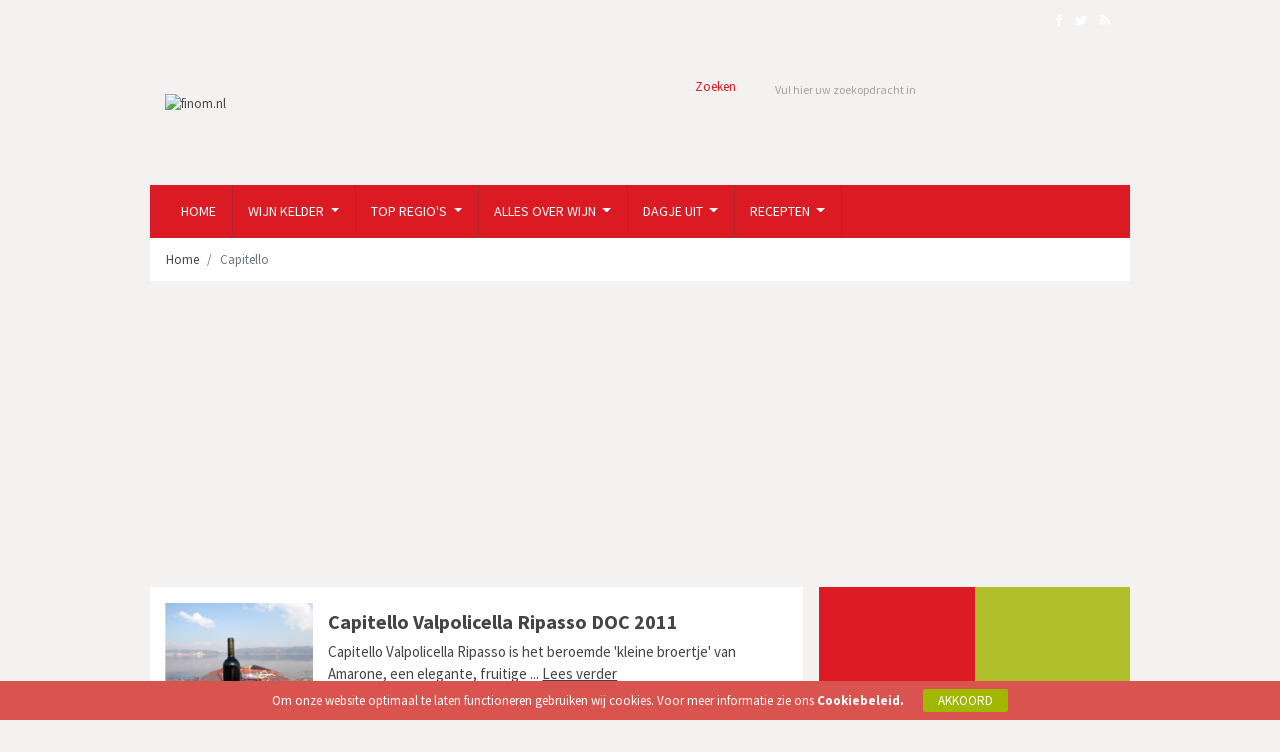

--- FILE ---
content_type: text/html; charset=iso-8859-2
request_url: https://www.finom.nl/nl/tag/capitello
body_size: 15998
content:
<!DOCTYPE html> <html> <head> <script src="/assets/js/jquery-slim.min.js"></script> <meta http-equiv="Content-Type" content="text/html; charset=iso-8859-2"/> <meta name="title" content="Capitello - "/> <meta name="description" content="Capitello Valpolicella Ripasso DOC 2011, "/> <meta name="robots" content="index, follow"/> <meta property="og:title" content="Capitello - "/> <meta property="og:description" content="Capitello Valpolicella Ripasso DOC 2011, "/> <meta name="resource-type" content="document"/> <meta name="classification" content="document"/> <meta name="page-topic" content="all, alle,"/> <meta name="canonical" content="https://www.finom.nl/nl/tag/capitello"/> <link rel="shortcut icon" href="/img/2423_7500_finom.jpg"/> <link href="/static/jquery/themes/blitzer/jquery.ui.all.css" rel="stylesheet" type="text/css"/> <script src="//ajax.googleapis.com/ajax/libs/jquery/1.9.1/jquery.min.js"></script> <script src="//ajax.googleapis.com/ajax/libs/jqueryui/1.11.1/jquery-ui.min.js"></script><!-- RES cmsFunctions.min.js --><script>var randomnumber = Math.floor(Math.random()*11000000);
var is_mobile = false;
var is_waypoint = false;
var Cms = function(siteID) {
    this.siteID = siteID;
};
//
// ***** AUTOCOMPLETE *****
//
Cms.prototype.setAutocomplete = function(config) {
var siteID = this.siteID;
$( "#" + config.termDiv ).val( config.defaultText );
$( "#" + config.termDiv ).focus(function() {
if ($(this).val() == config.defaultText) {
$(this).val('');
}
    });
if (config.shopSearch == null) {
config.shopSearch = "";
}
$( "#" + config.termDiv ).autocomplete({
source:function(request, response) {
            $.ajax({
                url: "/cgi-bin/itworx/lib/hirbox/ajax_search.cgi",
                dataType: "json",
                data: {
                    'term': request.term,
                    'siteID': siteID,
'showCategoryName': config.showCategoryName,
'showColumnName': config.showColumnName,
'language': config.language,
'categoryID': config.categoryID.join(','),
'columnID': config.columnID.join(','),
'shopSearch': config.shopSearch
                },
                success: function(data) {
                    response(data);
                }
            });
},
minLength: 1,
select: function( event, ui ) {
//document.location.href = ui.item.id + "?mit=" + encodeURI($( "#mit" ).val());
document.location.href = ui.item.id;
}
});
$('form[name="' + config.form + '"]').submit(function(event){
event.preventDefault();
if (config.noSubmit != true) {
if ($( "#" + config.termDiv ).val() == config.defaultText) {
$( "#" + config.termDiv ).val('*');
}

var cats = new Array();
var catsUrl = "";
for (var x = 0; x < config.categoryID.length; x++) {
cats.push("CATEGORY=" + config.categoryID[x]);
}
if (cats.length > 0) {
catsUrl = "&" + cats.join("&");
}

var cols = new Array();
var colsUrl = "";
for (var x = 0; x < config.columnID.length; x++) {
cols.push("COLUMN=" + config.columnID[x]);
}
if (cols.length > 0) {
colsUrl = "&" + cols.join("&");
}
document.location.href = "/?autocomplete=1&amp;mit=" + $( "#" + config.termDiv ).val() + "&amp;SHOPTEXT=" + $( "#" + config.termDiv ).val() + "&amp;SHOPSEARCH=" + config.shopSearch + "&amp;nyelv=" + config.language + "&amp;view=rv&amp;tID=" + config.templateColumnID + "&amp;DOSEARCH=1&amp;SEARCHFULLTEXT=mit" + catsUrl + colsUrl;
}
});
};
//
// ***** stickyHeader *****
//
function stickyHeader(config) {
// Do our DOM lookups beforehand
var nav_container = $("." + config.navContainerClass);
var nav = $("nav");
var top_spacing = 0;
var waypoint_offset = 0;
nav_container.waypoint(function(direction) {
if (direction == 'down') {
nav_container.css({ 'height':nav.outerHeight() });
nav.stop().addClass("sticky").css("top", config.offset-nav.outerHeight());
} else {
nav_container.css({ 'height':'auto' });
nav.stop().removeClass("sticky").css("top",nav.outerHeight()+waypoint_offset);
}
}, {
offset: function() {
return -nav.outerHeight()-waypoint_offset;
}
}
);
};
/* WAYPOINT BASED IMAGE LOADER */
function waypointImageLoader() {
$('.waypointImageLoader').waypoint(function() {
var w = "";
var h = "";
var t = "";
if ( parseFloat($(this).width()) > 0 ) {
w = "width='" + $(this).width() + "'";
}
if ( parseFloat($(this).height()) > 0 ) {
h = "height='" + $(this).height() + "'";
}
if ($(this).attr("title") != undefined) {
t = $(this).attr("title");
}
$(this).html( "<img src='" + $(this).attr("data") +"' " + w + " " + h + " alt='" + t +"' title='" + t +"' />" );
}, {
triggerOnce: true,
offset: $.waypoints('viewportHeight') - 50
//'bottom-in-view'
}
);
is_waypoint = true;
}
//
// ***** PAGE PRINT *****
//
Cms.prototype.printPage = function (elem, config) {
if (config.width == undefined) {
config.width = 600;
}
if (config.height == undefined) {
config.height = 400;
}
var mywindow = window.open('', 'cmsPrintWindow', 'height=' + config.height + ',width=' + config.width);
mywindow.document.write('<html><head><title>' + config.title + '</title>');
/*optional stylesheet*/ //mywindow.document.write('<link rel="stylesheet" href="main.css" type="text/css" />');
mywindow.document.write('</head><body >');
if (config.prepend != undefined) {
mywindow.document.write( config.prepend );
}
mywindow.document.write( $(elem).html() );
if (config.append != undefined) {
mywindow.document.write( config.append );
}
mywindow.document.write('<img src="//cms01.webmark-solutions.nl/sites/stat.php?siteID=643" title="" alt="" /></body></html>');
if (config.debug == undefined) {
//mywindow.setTimeout(function(){ mywindow.print(); mywindow.close(); }, 1000);
mywindow.print();
}
return true;
};
//
// ***** FILE UPLOADER *****
//
var fileUploader = function(config) {
    this.config = config;
this.fields = {};
};
fileUploader.prototype.getForm = function(params) {
var html = "";
var config = this.config;
var obj = this;
var uploader;
this.fields[params.container] = 0;

if (params.id == '') {
document.getElementById(params.container).innerHTML = '<input type="file" name="' + params.container + 'File" />';
return false;
}

if (params.secure == undefined) {
params.secure = 0;
}

var extArray = new Array();
if (params.extensions != '') {
extArray = params.extensions.split(",");
}

var uploadTxt = config.uploadTxt;
var downloadTxt = "<img src='http://static.itworx.hu/jquery-fileuploader/download-icon.png' border='0' hspace='2' align='absmiddle'>&nbsp;" + config.downloadTxt;
if (params.type == "doc") {
if (params.uploadTxt != undefined) {
uploadTxt = params.uploadTxt;
}
}
if (params.type == "image") {
uploadTxt = config.uploadImageTxt;
if (params.uploadImageTxt != undefined) {
uploadTxt = params.uploadImageTxt;
}
}
if (params.downloadTxt != undefined) {
downloadTxt = "<img src='http://static.itworx.hu/jquery-fileuploader/download-icon.png' border='0' hspace='2' align='absmiddle'>&nbsp;" + params.downloadTxt;
}

if (params.defaultFile == '') {
uploader = new qq.FineUploader({
element: document.getElementById(params.container),
multiple: false,
debug: false,
forceMultipart: true,
inputName: 'qqfile',
request: {
endpoint: "/",
params: {
doFileUpload: 1,
cmsAjaxCall: 1,
field: params.field,
ID: params.id
}
},
messages: {
typeError: config.uploadErrorTxt + params.extensions
},
retry: {
preventRetryResponseProperty: 'preventRetry'
},
validation: {
allowedExtensions: extArray
},
text: {
uploadButton: "<img src='http://static.itworx.hu/jquery-fileuploader/upload-icon.png' border='0' hspace='2' align='absmiddle'>&nbsp;" + uploadTxt
},
callbacks: {
onSubmit: function(id, fileName) {
$("#" + params.container).hide();
},
onComplete: function(id, fileName, responseJSON) {
obj.fields[params.container] = 1;
if (config.downloadTxt == '') {
config.downloadTxt = responseJSON.file;
}
if (params.type == "doc") {
if (params.secure == 1) {
document.getElementById(params.container).innerHTML = "<a href='/?view=userdocstreamer&amp;guid=" + responseJSON.file + "'>" + downloadTxt + "</a> - <img src='http://static.itworx.hu/jquery-fileuploader/remove-icon.png' border='0' hspace='2' align='absmiddle'> <a href='javascript:void(0)' onclick='" + config.name + ".removeFile(\"" + responseJSON.file + "\", " + JSON.stringify(params, null, 2) + ");'>" + config.deleteTxt + "</a>&nbsp;";
} else {
document.getElementById(params.container).innerHTML = "<a href='/" + params.folder + "/" + responseJSON.file + "'>" + downloadTxt + "</a> - <img src='http://static.itworx.hu/jquery-fileuploader/remove-icon.png' border='0' hspace='2' align='absmiddle'> <a href='javascript:void(0)' onclick='" + config.name + ".removeFile(\"" + responseJSON.file + "\", " + JSON.stringify(params, null, 2) + ");'>" + config.deleteTxt + "</a>&nbsp;";
}
}
if (params.type == "image") {
if (params.secure == 1) {
document.getElementById(params.container).innerHTML = "<img src='http://static.itworx.hu/jquery-fileuploader/remove-icon.png' border='0' vspace='6' align='absmiddle'> <a href='javascript:void(0)' onclick='" + config.name + ".removeFile(\"" + responseJSON.file + "\", " + JSON.stringify(params, null, 2) + ");'>" + config.deleteTxt + "</a>&nbsp;<br/><img src='/?view=userdocstreamer&amp;guid=" + responseJSON.file + "' border='1' hspace='4' />";
} else {
document.getElementById(params.container).innerHTML = "<img src='http://static.itworx.hu/jquery-fileuploader/remove-icon.png' border='0' vspace='6' align='absmiddle'> <a href='javascript:void(0)' onclick='" + config.name + ".removeFile(\"" + responseJSON.file + "\", " + JSON.stringify(params, null, 2) + ");'>" + config.deleteTxt + "</a>&nbsp;<br/><img src='/" + params.folder + "/" + responseJSON.file + "' border='1' hspace='4' />";
}
}
$("#" + params.container).fadeIn();
},
onError: function(id, fileName, responseJSON) {
//this.reset();
}
}
});
}

if (params.defaultFile != '') {
this.fields[params.container] = 1;
if (config.downloadTxt == '') {
config.downloadTxt = params.defaultFile;
}
if (params.type == "doc") {
if (params.secure == 1) {
$("#" + params.container).html("<a href='/?view=userdocstreamer&amp;guid=" + params.defaultFile + "'>" + downloadTxt + "</a> - <img src='http://static.itworx.hu/jquery-fileuploader/remove-icon.png' border='0' hspace='2' align='absmiddle'> <a href='javascript:void(0)' onclick='" + config.name + ".removeFile(\"" + params.defaultFile + "\", " + JSON.stringify(params, null, 2) + ");'>" + config.deleteTxt + "</a>&nbsp;");
} else {
$("#" + params.container).html("<a href='/" + params.folder + "/" + params.defaultFile + "'>" + downloadTxt + "</a> - <img src='http://static.itworx.hu/jquery-fileuploader/remove-icon.png' border='0' hspace='2' align='absmiddle'> <a href='javascript:void(0)' onclick='" + config.name + ".removeFile(\"" + params.defaultFile + "\", " + JSON.stringify(params, null, 2) + ");'>" + config.deleteTxt + "</a>&nbsp;");
}
}
if (params.type == "image") {
if (params.secure == 1) {
$("#" + params.container).html("<img src='http://static.itworx.hu/jquery-fileuploader/remove-icon.png' border='0' hspace='2' align='absmiddle'> <a href='javascript:void(0)' onclick='" + config.name + ".removeFile(\"" + params.defaultFile + "\", " + JSON.stringify(params, null, 2) + ");'>" + config.deleteTxt + "</a>&nbsp;<br/><img src='/?view=userdocstreamer&amp;guid=" + params.defaultFile + "' border='1' vspace='6' />");
} else {
$("#" + params.container).html("<img src='http://static.itworx.hu/jquery-fileuploader/remove-icon.png' border='0' hspace='2' align='absmiddle'> <a href='javascript:void(0)' onclick='" + config.name + ".removeFile(\"" + params.defaultFile + "\", " + JSON.stringify(params, null, 2) + ");'>" + config.deleteTxt + "</a>&nbsp;<br/><img src='/" + params.folder + "/"  + params.defaultFile + "' border='1' vspace='6' />");
}
}
}
};
fileUploader.prototype.removeFile = function (guid, params) {
var obj = this;
var config = this.config;
if (confirm(config.deleteConfirmTxt)) {
$("#cms-root").load(
"/",
{
cmsAjaxCall: 1,
removeUploadedFile: 1,
field: params.field,
ID: params.id,  
guid: guid,
r: randomnumber
},
function() {
$("#" + params.container).html('');
params.defaultFile = "";
obj.fields[params.container] = 0;
obj.getForm(params);
}
);
}
};
fileUploader.prototype.getState = function (container) {
return this.fields[container];
};
function LimitAttach(file, ext) {
//console.log(file + ", " + ext);
var extArray = new Array();
extArray = ext.split(",");
allowSubmit = false;
if (!file) {
return;
}
while (file.indexOf("\\\\") != -1) {
file = file.slice(file.indexOf("\\\\") + 1);
ext = file.slice(file.indexOf(".")).toLowerCase();
for (var i = 0; i < extArray.length; i++) {
//console.log(ext + " vs " + extArray[i]);
if (extArray[i] == ext) {
allowSubmit = true;
break;
}
}
}
if (allowSubmit){
return true;
} else {
return false;
}
};
function checkExtenstion(fileName, validExtensions) {
var fileNameExt = fileName.substr(fileName.lastIndexOf('.') + 1);
if ($.inArray(fileNameExt, validExtensions) == -1){
   return false;
}
return true;
}
// ##########################################
// cookies
function cookieMessage(config) {
var name = "#" + config.div;
var cl = readCookie("cookieLaw");
if (cl == null) {
var menuYloc = null;
var offsetTemp = 0;
var message = 'A weboldalunkon cookie-kat használunk, hogy a legjobb felhasználói élményt nyújthassuk. Az adatvédelemről bővebben <a href="' + config.articleUrl + '">itt olvashat</a>.';
var closeMessage = 'Rendben';
if (config.language == 'en') {
message = 'We use cookies to improve your experience on our site. To find out more, read our <a href="' + config.articleUrl + '">cookie policy</a>.';
closeMessage = 'Yes, I agree';
}
if (config.language == 'nl') {
message = 'Om onze website optimaal te laten functioneren gebruiken wij cookies. Voor meer informatie zie ons <a href="' + config.articleUrl + '">Cookiebeleid.</a>';
closeMessage = 'Akkoord';
}
if (config.language == 'de') {
message = 'Diese Website verwendet Cookies, um bestimmte Funktionen zu ermöglichen und das Angebot zu verbessern. Indem Sie hier fortfahren, stimmen Sie der Nutzung von Cookies zu. Weitere Informationen zu Cookies erhalten Sie in unserer <a href="' + config.articleUrl + '">Datenschutzerklärung</a>';
closeMessage = 'Ich stimme zu';
}
        
        // custom message
        if (customCookieText != undefined) {
            if (customCookieText != "") { message = customCookieText; }
        }        
        if (customCookieButton != undefined) {
            if (customCookieButton != "") { closeMessage = customCookieButton; }            
        }

if (config.preprend == undefined) {
config.preprend = "body";
} else {
config.preprend = "#" + config.preprend;
}
if (config.zindex == undefined) {
config.zindex = 1;
}
if (config.barColor == undefined) {
config.barColor = "#000";
}

var c = "cookieMessage";
if (config.addClass != undefined) {
c = c + " " + config.addClass;
}
$(name).html('<div align="center" class="' + c + '">' + message + '&nbsp;&nbsp;&nbsp;&nbsp;&nbsp;<span id="close_message" style="cursor:pointer"><span class="cookieButton" style="background-color: #a0b800;border-color: #a0b800!important;color: #fff!important;text-transform:  uppercase;padding: 3px 15px;border-radius: 2px;margin-left: 4px;">' + closeMessage + '</span></span></div>');
$(".cookieMessage").css('background-color', config.barColor);
$(".cookieMessage").css('color', '#ccc');
$(".cookieMessage").css('padding', '5px 5px 5px 25px');
$(".cookieMessage").css('text-align', 'center');
$(".cookieMessage").css('z-index', config.zindex);

/*menuYloc = parseInt($(name).css("bottom").substring(0,$(name).css("bottom").indexOf("px")))
$(window).scroll(function () { 
offset = (-1*($(document).scrollTop()+menuYloc)+"px");
$(name).css("bottom", offset);
});*/

$(config.preprend).prepend( $(name).html() );
$(name).html();
$(name).hide();

$('#close_message').click(function() {
createCookie("cookieLaw", 1, 90);
$('.cookieMessage').fadeOut();
// update consent configuration
console.log("update consent configuration");
gtag('consent', 'update', {
'analytics_storage': 'granted',      
'ad_storage': 'granted',        
'ad_personalization': 'granted',
'ad_user_data': 'granted',
'functionality_storage': 'granted',
'personalization_storage': 'granted',
'security_storage': 'granted',
});            
});
} else {
$(name).hide();
}
};
function createCookie(name,value,days,hours) {
var expires;
if (days > 0) {
var date = new Date();
date.setTime(date.getTime()+(days*24*60*60*1000));
expires = "; expires="+date.toGMTString();
} else {
if (days == 0) {
var date = new Date();
date.setTime(date.getTime()+(10000));
expires = "; expires="+date.toGMTString();
} else {
expires = "";
}
}
document.cookie = name+"="+value+expires+"; path=/";
};
function createCookieMins(name,value,mins) {
var expires;
var date = new Date();
date.setTime(date.getTime()+(mins*60*1000));
expires = "; expires="+date.toGMTString();
document.cookie = name+"="+value+expires+"; path=/";
};
function readCookie(name) {
var nameEQ = name + "=";
var ca = document.cookie.split(';');
for(var i=0;i < ca.length;i++) {
var c = ca[i];
while (c.charAt(0)==' ') {
c = c.substring(1,c.length);
}
if (c.indexOf(nameEQ) == 0) {
return c.substring(nameEQ.length,c.length);
}
}
return null;
};
function eraseCookie(name) {
createCookie(name,"",-1);
};
/* VALIDATORS */
function isValidUrl(url){ 
    var RegExp = /^(([\w]+:)?\/\/)(([\d\w]|%[a-fA-f\d]{2,2})+(:([\d\w]|%[a-fA-f\d]{2,2})+)?@)?([\d\w][-\d\w]{0,253}[\d\w]\.)+[\w]{2,4}(:[\d]+)?(\/([-+_~.\d\w]|%[a-fA-f\d]{2,2})*)*(\?(&?([-+_~.\d\w]|%[a-fA-f\d]{2,2})=?)*)?(#([-+_~.\d\w]|%[a-fA-f\d]{2,2})*)?$/; 
    if(RegExp.test(url)) { 
        return true; 
    } else { 
        return false; 
    } 
};
function isValidEmail(email){
if (email.length == 0) {
return false;
}
if (!email.match(/[a-zA-Z0-9_\-][a-zA-Z0-9_\-\.]*[a-zA-Z0-9_\-]*[@][a-zA-Z0-9_\-]+([\.][a-zA-Z0-9_\-]+)*[\.][a-zA-Z]{2,10}$/)) {
return false;
}
return true;
};
/* url param extractor */
function getURLParameter(name) {
    return decodeURI(
        (RegExp(name + '=' + '(.+?)(&|$)').exec(location.search)||[,""])[1]
    );
};
/* HELPERS */
function getCheckedValue(radioObj) {
if(!radioObj)
return "";
var radioLength = radioObj.length;
if(radioLength == undefined)
if(radioObj.checked)
return radioObj.value;
else
return "";
for(var i = 0; i < radioLength; i++) {
if(radioObj[i].checked) {
return radioObj[i].value;
}
}
return "";
};
/* MOBILE check */
if( /Android|webOS|iPhone|iPad|iPod|BlackBerry|Windows Phone/i.test(navigator.userAgent) ) {
is_mobile = true;
};
/* BROWSER_ERROR handler */
function addWindowErrorHandler() {
window.onerror = function (message, url, lineNumber, columnNumber, error) {
var trace = '';
console.log('Error: ' , error);
try {trace = error.stack;} catch (e) {trace = '';}
try {$.ajax({method: "POST",url: 'https://developer.webmark-solutions.nl/cgi-bin/_sysadmin/browser_alert.php',
data: {s: url, m: message, l: lineNumber, c: columnNumber, t: trace}
}).done(function (data) {console.log('Response: ', data);});
} catch (e) {console.log('Unhandled ERROR');} finally {return true;}
};
};
/* SCROLL TO TOP */
if (window.jQuery) {
    $(".scrolltop").click(function(e) {
    e.preventDefault();
    $("html,body").animate({scrollTop: $("body").offset().top}, "fast");
    });    
};
</script><!-- RES  --><!-- RES navigator/navigator-bootstrap.js --><script>// create drop down menu from json using bootsrap
function createMenu_bootstrap(params) {
var menuHTML = "";
var kickbackActivate = 0;
menuHTML = menuHTML + "<ul class=\"nav navbar-nav navbar-left\">\n";
for(var x = 0; x < params.menuJson.length; x++) {
var response = parseMenuItemBootstrap(params.menuJson[x], menuHTML, params.param1, params.tID, params.nID, params.gID, params.regformID);
menuHTML = response[0];
kickbackActivate = response[1];
}
menuHTML = menuHTML + "</ul>\n";
//console.log(menuHTML);

$("#" + params.id).html(menuHTML);
}
function parseMenuItemBootstrap(menuItem, menuHTML, allowKickbackActivate, tID, nID, gID, regformID) {
        var activeClass = "";
        var kickbackActivate = 0;
        if (menuItem.href == null) {
                menuItem.href = "javascript:void(0)";
        }
        // if no ID defined try the url
        if ((tID == '') && (nID == '') && (gID == '') && (regformID == '')) {
                if (menuItem.href == document.location.pathname) {
                        activeClass = " class=\"active\"";
                        kickbackActivate = 1;
                }
        } else {
                var i = menuItem.key.split(":");
                if ((i[0] == "column") && (i[1] == tID)) {
                                activeClass = " class=\"active\"";
                                kickbackActivate = 1;
                }
                if ((i[0] == "page") && (i[1] == nID)) {
                                activeClass = " class=\"active\"";
                                kickbackActivate = 1;
                }
                if ((i[0] == "gallery") && (i[1] == gID)) {
                                activeClass = " class=\"active\"";
                                kickbackActivate = 1;
                }
                if ((i[0] == "regform") && (i[1] == regformID)) {
                                activeClass = " class=\"active\"";
                                kickbackActivate = 1;
                }
        }
                
        menuItem.title = unescape(menuItem.title);
        var randomnumber = Math.floor(Math.random()*1000001);
        if (menuItem.children != undefined) {
if (menuItem.href == "") { menuItem.href = "#"; }
var key = menuItem.key.replace(":", "");
                menuHTML = menuHTML + '<li class="dropdown" data-href="' + menuItem.href + '" id="' + key + '" data-key="' + menuItem.key +'">';
                //menuHTML = menuHTML + '<a class="dropdown-toggle" data-toggle="dropdown" aria-expanded="false" href="#" data-href="' + menuItem.href + '" id="' + key + '" data-key="' + menuItem.key +'">' + menuItem.title + ' <span class="caret"></span></a>\n';
menuHTML = menuHTML + '<a class="dropdown-toggle" data-toggle="dropdown" data-bs-toggle="dropdown" aria-expanded="false" href="#" data-href="' + menuItem.href + '">' + menuItem.title + ' <span class="caret"></span></a>\n';
                menuHTML = menuHTML + "<ul class=\"dropdown-menu\" role=\"menu\">\n";
                
                for(var x = 0; x < menuItem.children.length; x++) {
                                var response = parseMenuItemBootstrap(menuItem.children[x], menuHTML, allowKickbackActivate, tID, nID, gID, regformID);
                                menuHTML = response[0];
                                kickbackActivate = response[1];
                                if ((kickbackActivate == 1) && (allowKickbackActivate == 1)) {
                                                menuHTML = menuHTML.replace("id='level" + randomnumber + "'", "id='level" + randomnumber + "'" + " class=\"active\"");
                                }
                }
                menuHTML = menuHTML + "</ul>\n";
                menuHTML = menuHTML + "</li>\n";
        } else {
                menuHTML = menuHTML + "<li" + activeClass + " id='level" + randomnumber + "' role=\"presentation\">\n";
                menuHTML = menuHTML + "<a href='" + menuItem.href + "'>" + menuItem.title + "</a>\n";                
        }
        
        var key = menuItem.key.replace(":", "");
//console.log(menuItem.key);
        menuHTML = menuHTML.replace("id='level" + randomnumber + "'", "id='" + key + "' data-key='" + menuItem.key + "'");
        menuHTML = menuHTML + "</li>\n";
        return [menuHTML, kickbackActivate];
}</script><!-- RES  --><!-- RES navigator/navigator-simplerenderer.js --><script>function createMenu_simplerenderer(params){var menuHTML="";var kickbackActivate=0;menuHTML=menuHTML+"<ul>\n";for(var x=0;x<params.menuJson.length;x++){var response=parseMenuItem(params.menuJson[x],menuHTML,params.param1,params.tID,params.nID,params.gID,params.regformID);menuHTML=response[0];kickbackActivate=response[1]}menuHTML=menuHTML+"</ul>\n";$("#"+params.id).html(menuHTML)}function parseMenuItem(menuItem,menuHTML,allowKickbackActivate,tID,nID,gID,regformID){var activeClass="";var kickbackActivate=0;if(menuItem.href==null){menuItem.href="javascript:void(0)"}if((tID=='')&&(nID=='')&&(gID=='')&&(regformID=='')){if(menuItem.href==document.location.pathname){activeClass=" class=\"current\"";kickbackActivate=1}}else{var i=menuItem.key.split(":");if((i[0]=="column")&&(i[1]==tID)){activeClass=" class=\"current\"";kickbackActivate=1}if((i[0]=="page")&&(i[1]==nID)){activeClass=" class=\"current\"";kickbackActivate=1}if((i[0]=="gallery")&&(i[1]==gID)){activeClass=" class=\"current\"";kickbackActivate=1}if((i[0]=="regform")&&(i[1]==regformID)){activeClass=" class=\"current\"";kickbackActivate=1}}menuItem.title=unescape(menuItem.title);var randomnumber=Math.floor(Math.random()*1000001);menuHTML=menuHTML+"<li"+activeClass+" id='level"+randomnumber+"'>\n";menuHTML=menuHTML+"<a href='"+menuItem.href+"'>"+menuItem.title+"</a>\n";if(menuItem.children!=undefined){menuHTML=menuHTML+"<ul>\n";for(var x=0;x<menuItem.children.length;x++){var response=parseMenuItem(menuItem.children[x],menuHTML,allowKickbackActivate,tID,nID,gID,regformID);menuHTML=response[0];kickbackActivate=response[1];if((kickbackActivate==1)&&(allowKickbackActivate==1)){menuHTML=menuHTML.replace("id='level"+randomnumber+"'","id='level"+randomnumber+"'"+" class=\"current\"")}}menuHTML=menuHTML+"</ul>\n"}var key=menuItem.key.replace(":","");menuHTML=menuHTML.replace("id='level"+randomnumber+"'","id='"+key+"'");menuHTML=menuHTML+"</li>\n";return[menuHTML,kickbackActivate]}</script><!-- RES  --><!-- Global site tag (gtag.js) - Google Analytics simple cookie bar --><script async src="https://www.googletagmanager.com/gtag/js?id=UA-29593805-1"></script> <script>
  window.dataLayer = window.dataLayer || [];
  function gtag(){dataLayer.push(arguments);}
  gtag('js', new Date());
  var cl = readCookie("cookieLaw");
if (cl == null) {
    // default consent configuration    
    gtag('consent', 'default', {
      'analytics_storage': 'denied',      
      'ad_storage': 'denied',        
      'ad_personalization': 'denied',
      'ad_user_data': 'denied',
      'functionality_storage': 'denied',
      'personalization_storage': 'denied',
      'security_storage': 'denied',
    });
  } else {
    // allow consent configuration
    gtag('consent', 'default', {
      'analytics_storage': 'granted',      
      'ad_storage': 'granted',        
      'ad_personalization': 'granted',
      'ad_user_data': 'granted',
      'functionality_storage': 'granted',
      'personalization_storage': 'granted',
      'security_storage': 'granted',
    });
  }  
  gtag('config', 'UA-29593805-1', { 'anonymize_ip': true });
</script> <script>var customCookieButton = ""; var customCookieText = "";</script><!-- start of #1 Bootstrap --><script type="text/javascript">/*<![CDATA[*/$(document).ready(function(){if(document.getElementById("menu-top")!=undefined){var params={id:"menu-top",menuJson:[{"title":"Home","key":"rewrite:2662","isFolder":false,"isLazy":false,"tooltip":null,"href":"/","icon":"rewrite.png","addClass":null,"noLink":false,"activate":false,"focus":false,"expand":false,"select":false,"hideCheckbox":false,"unselectable":false},{"title":"Wijn%20kelder","key":"column:6899","isFolder":true,"isLazy":false,"tooltip":null,"href":"/wijn-kelder","icon":"column.png","addClass":null,"noLink":false,"activate":false,"focus":false,"expand":true,"select":false,"hideCheckbox":false,"unselectable":false,"children":[{"title":"Rode%20wijn","key":"column:6899-2458","isFolder":true,"isLazy":false,"tooltip":null,"href":"/wijn-kelder/rode-wijn","icon":"column.png","addClass":null,"noLink":false,"activate":false,"focus":false,"expand":false,"select":false,"hideCheckbox":false,"unselectable":false},{"title":"Witte%20wijn","key":"column:6899-2459","isFolder":true,"isLazy":false,"tooltip":null,"href":"/wijn-kelder/witte-wijn","icon":"column.png","addClass":null,"noLink":false,"activate":false,"focus":false,"expand":false,"select":false,"hideCheckbox":false,"unselectable":false},{"title":"Wijn%20proeven","key":"column:6852","isFolder":true,"isLazy":false,"tooltip":null,"href":"/wijn-kelder/wijn-proeven","icon":"column.png","addClass":null,"noLink":false,"activate":false,"focus":false,"expand":false,"select":false,"hideCheckbox":false,"unselectable":false},{"title":"Dessert%20wijn","key":"column:6853","isFolder":true,"isLazy":false,"tooltip":null,"href":"/wijn-kelder/dessert-wijn","icon":"column.png","addClass":null,"noLink":false,"activate":false,"focus":false,"expand":false,"select":false,"hideCheckbox":false,"unselectable":false},{"title":"Rose%20wijn","key":"column:6854","isFolder":true,"isLazy":false,"tooltip":null,"href":"/wijn-kelder/rose-wijn","icon":"column.png","addClass":null,"noLink":false,"activate":false,"focus":false,"expand":false,"select":false,"hideCheckbox":false,"unselectable":false},{"title":"Mousserende%20wijn","key":"column:6855","isFolder":true,"isLazy":false,"tooltip":null,"href":"/wijn-kelder/mousserende-wijn","icon":"column.png","addClass":null,"noLink":false,"activate":false,"focus":false,"expand":false,"select":false,"hideCheckbox":false,"unselectable":false},{"title":"Wijn%20cadeau","key":"column:6856","isFolder":true,"isLazy":false,"tooltip":null,"href":"/wijn-kelder/wijn-cadeau","icon":"column.png","addClass":null,"noLink":false,"activate":false,"focus":false,"expand":false,"select":false,"hideCheckbox":false,"unselectable":false},{"title":"Biologische%20wijn","key":"column:6857","isFolder":true,"isLazy":false,"tooltip":null,"href":"/wijn-kelder/biologische-wijn","icon":"column.png","addClass":null,"noLink":false,"activate":false,"focus":false,"expand":false,"select":false,"hideCheckbox":false,"unselectable":false}]},{"title":"Top%20regio%27s","key":"folder:22096","isFolder":true,"isLazy":false,"tooltip":null,"href":null,"icon":"folder.png","addClass":null,"noLink":false,"activate":false,"focus":false,"expand":true,"select":false,"hideCheckbox":false,"unselectable":false,"children":[{"title":"Hongarije","key":"column:6843","isFolder":true,"isLazy":false,"tooltip":null,"href":"/top-regios/hongarije","icon":"column.png","addClass":null,"noLink":false,"activate":false,"focus":false,"expand":false,"select":false,"hideCheckbox":false,"unselectable":false},{"title":"Macedoni%EB","key":"column:6860","isFolder":true,"isLazy":false,"tooltip":null,"href":"/top-regios/macedonie","icon":"column.png","addClass":null,"noLink":false,"activate":false,"focus":false,"expand":false,"select":false,"hideCheckbox":false,"unselectable":false}]},{"title":"Alles%20over%20wijn","key":"folder:81530","isFolder":true,"isLazy":false,"tooltip":null,"href":null,"icon":"folder.png","addClass":null,"noLink":false,"activate":false,"focus":false,"expand":true,"select":false,"hideCheckbox":false,"unselectable":false,"children":[{"title":"Nieuws","key":"column:6844","isFolder":true,"isLazy":false,"tooltip":null,"href":"/alles-over-wijn/nieuws-alles-over-wijn","icon":"column.png","addClass":null,"noLink":false,"activate":false,"focus":false,"expand":false,"select":false,"hideCheckbox":false,"unselectable":false},{"title":"Druiven","key":"column:6861","isFolder":true,"isLazy":false,"tooltip":null,"href":"/alles-over-wijn/druiven","icon":"column.png","addClass":null,"noLink":false,"activate":false,"focus":false,"expand":false,"select":false,"hideCheckbox":false,"unselectable":false},{"title":"De%20basis","key":"column:6862","isFolder":true,"isLazy":false,"tooltip":null,"href":"/alles-over-wijn/de-basis","icon":"column.png","addClass":null,"noLink":false,"activate":false,"focus":false,"expand":false,"select":false,"hideCheckbox":false,"unselectable":false},{"title":"Wijn%20maken","key":"column:6863","isFolder":true,"isLazy":false,"tooltip":null,"href":"/alles-over-wijn/wijn-maken","icon":"column.png","addClass":null,"noLink":false,"activate":false,"focus":false,"expand":false,"select":false,"hideCheckbox":false,"unselectable":false},{"title":"Ontdek%20wijn","key":"column:6864","isFolder":true,"isLazy":false,"tooltip":null,"href":"/alles-over-wijn/ontdek-wijn","icon":"column.png","addClass":null,"noLink":false,"activate":false,"focus":false,"expand":false,"select":false,"hideCheckbox":false,"unselectable":false},{"title":"Wijnhuizen","key":"column:6865","isFolder":true,"isLazy":false,"tooltip":null,"href":"/alles-over-wijn/wijnhuizen","icon":"column.png","addClass":null,"noLink":false,"activate":false,"focus":false,"expand":false,"select":false,"hideCheckbox":false,"unselectable":false}]},{"title":"Dagje%20uit","key":"folder:44146","isFolder":true,"isLazy":false,"tooltip":null,"href":null,"icon":"folder.png","addClass":null,"noLink":false,"activate":false,"focus":false,"expand":true,"select":false,"hideCheckbox":false,"unselectable":false,"children":[{"title":"Agenda","key":"column:6845","isFolder":true,"isLazy":false,"tooltip":null,"href":"/dagje-uit/agenda","icon":"column.png","addClass":null,"noLink":false,"activate":false,"focus":false,"expand":false,"select":false,"hideCheckbox":false,"unselectable":false},{"title":"Weekendje%20weg","key":"column:6866","isFolder":true,"isLazy":false,"tooltip":null,"href":"/dagje-uit/weekendje-weg","icon":"column.png","addClass":null,"noLink":false,"activate":false,"focus":false,"expand":false,"select":false,"hideCheckbox":false,"unselectable":false},{"title":"Uit%20met%20korting","key":"column:6867","isFolder":true,"isLazy":false,"tooltip":null,"href":"/dagje-uit/uit-met-korting","icon":"column.png","addClass":null,"noLink":false,"activate":false,"focus":false,"expand":false,"select":false,"hideCheckbox":false,"unselectable":false}]},{"title":"Recepten","key":"column:6849","isFolder":true,"isLazy":false,"tooltip":null,"href":"/recepten","icon":"column.png","addClass":null,"noLink":false,"activate":false,"focus":false,"expand":true,"select":false,"hideCheckbox":false,"unselectable":false,"children":[{"title":"Wijn%20en%20spijs","key":"column:6846","isFolder":true,"isLazy":false,"tooltip":null,"href":"/recepten/wijn-en-spijs-recepten","icon":"column.png","addClass":null,"noLink":false,"activate":false,"focus":false,"expand":false,"select":false,"hideCheckbox":false,"unselectable":false},{"title":"Amuse","key":"column:6868","isFolder":true,"isLazy":false,"tooltip":null,"href":"/recepten/amuse","icon":"column.png","addClass":null,"noLink":false,"activate":false,"focus":false,"expand":false,"select":false,"hideCheckbox":false,"unselectable":false},{"title":"Voorgerecht","key":"column:6869","isFolder":true,"isLazy":false,"tooltip":null,"href":"/recepten/voorgerecht","icon":"column.png","addClass":null,"noLink":false,"activate":false,"focus":false,"expand":false,"select":false,"hideCheckbox":false,"unselectable":false},{"title":"Hoofdgerecht","key":"column:6870","isFolder":true,"isLazy":false,"tooltip":null,"href":"/recepten/hoofdgerecht","icon":"column.png","addClass":null,"noLink":false,"activate":false,"focus":false,"expand":false,"select":false,"hideCheckbox":false,"unselectable":false},{"title":"Bijgerecht","key":"column:6871","isFolder":true,"isLazy":false,"tooltip":null,"href":"/recepten/bijgerecht","icon":"column.png","addClass":null,"noLink":false,"activate":false,"focus":false,"expand":false,"select":false,"hideCheckbox":false,"unselectable":false},{"title":"Nagerecht","key":"column:6872","isFolder":true,"isLazy":false,"tooltip":null,"href":"/recepten/nagerecht","icon":"column.png","addClass":null,"noLink":false,"activate":false,"focus":false,"expand":false,"select":false,"hideCheckbox":false,"unselectable":false},{"title":"Delicatessen","key":"column:6873","isFolder":true,"isLazy":false,"tooltip":null,"href":"/recepten/delicatessen","icon":"column.png","addClass":null,"noLink":false,"activate":false,"focus":false,"expand":false,"select":false,"hideCheckbox":false,"unselectable":false}]}],param1:'',param2:'',tID:'',nID:'',gID:'',regformID:''};createMenu_bootstrap(params)}});/*]]>*/</script><!-- end of #1 Bootstrap --><!-- start of #2 Simple Renderer --><script type="text/javascript">/*<![CDATA[*/$(document).ready(function(){if(document.getElementById("footer-menu")!=undefined){var params={id:"footer-menu",menuJson:[{"title":"About","key":"page:751045","isFolder":false,"isLazy":false,"tooltip":null,"href":"/over-ons/about","icon":"page.png","addClass":null,"noLink":false,"activate":false,"focus":false,"expand":false,"select":false,"hideCheckbox":false,"unselectable":false},{"title":"Contact","key":"page:751046","isFolder":false,"isLazy":false,"tooltip":null,"href":"/over-ons/contact","icon":"page.png","addClass":null,"noLink":false,"activate":false,"focus":false,"expand":false,"select":false,"hideCheckbox":false,"unselectable":false},{"title":"Proefnotities%20plaatsen","key":"page:751048","isFolder":false,"isLazy":false,"tooltip":null,"href":"/over-ons/proefnotities-plaatsen","icon":"page.png","addClass":null,"noLink":false,"activate":false,"focus":false,"expand":false,"select":false,"hideCheckbox":false,"unselectable":false}],param1:'1',param2:'',tID:'',nID:'',gID:'',regformID:''};createMenu_simplerenderer(params)}});/*]]>*/</script><!-- end of #2 Simple Renderer --><!-- start of #3 Simple Renderer --><script type="text/javascript">/*<![CDATA[*/$(document).ready(function(){if(document.getElementById("footer-menu-2")!=undefined){var params={id:"footer-menu-2",menuJson:[{"title":"Privacy","key":"page:751049","isFolder":false,"isLazy":false,"tooltip":null,"href":"/over-ons/privacy-policy","icon":"page.png","addClass":null,"noLink":false,"activate":false,"focus":false,"expand":false,"select":false,"hideCheckbox":false,"unselectable":false},{"title":"Disclaimer","key":"page:758546","isFolder":false,"isLazy":false,"tooltip":null,"href":"/over-ons/disclaimer","icon":"page.png","addClass":null,"noLink":false,"activate":false,"focus":false,"expand":false,"select":false,"hideCheckbox":false,"unselectable":false},{"title":"Cookies","key":"page:758547","isFolder":false,"isLazy":false,"tooltip":null,"href":"/over-ons/cookie-verklaring","icon":"page.png","addClass":null,"noLink":false,"activate":true,"focus":false,"expand":false,"select":false,"hideCheckbox":false,"unselectable":false},{"title":"Links","key":"page:758548","isFolder":false,"isLazy":false,"tooltip":null,"href":"/over-ons/links","icon":"page.png","addClass":null,"noLink":false,"activate":false,"focus":false,"expand":false,"select":false,"hideCheckbox":false,"unselectable":false}],param1:'1',param2:'',tID:'',nID:'',gID:'',regformID:''};createMenu_simplerenderer(params)}});/*]]>*/</script><!-- end of #3 Simple Renderer --><meta charset="windows-1250"> <meta name="viewport" content="width=device-width, initial-scale=1.0"> <title>Capitello | Finom.nl</title> <link rel="stylesheet" href="/assets/bootstrap/css/bootstrap.min.css"> <link rel="stylesheet" href="/assets/css/owl.theme.default.min.css"> <link rel="stylesheet" href="/styles.css"> <link rel="stylesheet" href="/assets/fontawesome/css/fa.min.css"> <link rel="stylesheet" href="/assets/css/owl.carousel.min.css"> <script type='application/ld+json'>{"@context":"http:\/\/schema.org","@type":"WebSite","@id":"#website","url":"https:\/\/www.finom.nl\/","name":"Finom.nl","potentialAction":{"@type":"SearchAction","target":"https:\/\/www.finom.nl\/?s={search_term_string}","query-input":"required name=search_term_string"}}</script> <meta name="msvalidate.01" content="1E93418C1D8AEA886E9E0BDAB2973EA9"/><!-- Google Tag Manager --><script>(function(w,d,s,l,i){w[l]=w[l]||[];w[l].push({'gtm.start':
new Date().getTime(),event:'gtm.js'});var f=d.getElementsByTagName(s)[0],
j=d.createElement(s),dl=l!='dataLayer'?'&amp;l='+l:'';j.async=true;j.src=
'https://www.googletagmanager.com/gtm.js?id='+i+dl;f.parentNode.insertBefore(j,f);
})(window,document,'script','dataLayer','GTM-5KJKC3Q');</script><!-- End Google Tag Manager --></head> <body class="tag n t light-bg" id="top"> <div id="cms-root"></div> <div id="fb-root"></div> <script>(function(d, s, id) {
  var js, fjs = d.getElementsByTagName(s)[0];
  if (d.getElementById(id)) return;
  js = d.createElement(s); js.id = id;
  js.src = "//connect.facebook.net/en_US/all.js#xfbml=1";
  fjs.parentNode.insertBefore(js, fjs);
}(document, 'script', 'facebook-jssdk'));</script><!-- Google Tag Manager (noscript) --><noscript><iframe src="https://www.googletagmanager.com/ns.html?id=GTM-5KJKC3Q"height="0" width="0" style="display:none;visibility:hidden"></iframe></noscript><!-- End Google Tag Manager (noscript) --><div id="header"> <div class="container-fluid bg-image bg-cover" style="background-image: url(/art/header-bg-image.jpg);"> <div class="container"> <div class="row align-items-center" id="topbar"> <div class="col-12 text-right menu white"> <ul><!--<li><a href="#">Top stories</a></li>--><li><a href="https://www.facebook.com/NLFinom" target="_blank"><i class="fa fa-facebook"></i></a></li> <li><a href="https://twitter.com/RedactieFinom" target="_blank"><i class="fa fa-twitter"></i></a></li> <li><a href="https://www.finom.nl/feed" target="_blank"><i class="fa fa-rss"></i></a></li> </ul> </div> </div> <div class="row align-items-center" id="brand-wrapper"> <div class="col-12 col-md-6" id="brand"><a href="/"><img src="/art/logo.png" alt="finom.nl" width="240"/></a></div> <div class="col-12 col-md-6"> <div class="ml-auto position-relative d-none d-md-block" id="search"> <form id="keresoFrm" name="keresoFrm" method="get" action="/" class=""> <input name="nyelv" type="hidden" value="nl"> <input name="view" type="hidden" id="view" value="kereses"> <p class="label highlight-color position-absolute">Zoeken</p> <input name="" type="submit" value="" class="button position-absolute"> <input name="mit" type="text" id="" value="" placeholder="Vul hier uw zoekopdracht in" class="field position-absolute"> <div class="clear"></div> </form> </div> </div> </div> </div> </div> </div> <div class="sticky-top" id="nav-top"> <div class="container px-0"> <nav class="navbar navbar-expand-lg navbar-light highlight-bg"> <button class="navbar-toggler mx-auto my-2 trans-white-bg-strong" type="button" data-toggle="collapse" data-target="#menu-top" aria-controls="navbarNavDropdown" aria-expanded="false" aria-label="Toggle navigation"> <span class="navbar-toggler-icon"></span> </button> <div class="collapse navbar-collapse text-uppercase" id="menu-top"> </div> </nav> <nav> <ol class="breadcrumb white-bg"> <li class="breadcrumb-item"><a href="/">Home</a></li> <li class="breadcrumb-item tID hide"><a href=""></a></li> <li class="breadcrumb-item subtID hide"><a href=""></a></li> <li class="breadcrumb-item active">Capitello</li> </ol> </nav> </div> </div> <div class="container" id="itw-content"> <div class="row mb-3" id="cover-featured"> <div class="col-12 col-md-9 py-3 white-bg"> <div class="title"> <h3>Aanbevolen artikelen <img src="/art/5stars.png" alt="" style="margin-left: 6px;"/></h3><!--<p class="light">Laatst geupdate Vrijdag 11 Mei 2018</p>--></div> <div class="row"> <div class="col-4"> <div class="hirbox-lead"> <div class="lead-thumb"><a href="/wijn-kelder/rode-wijn/antica-viti-valpolicella-doc-ripasso-618647"><img src="/img/2424_6737_Antica_Viti_Valpolicella_DOC_Ripasso.jpg" class="leadkep" border="0" alt="Antica Viti Valpolicella DOC Ripasso" title="Antica Viti Valpolicella DOC Ripasso" width="170"/></a></div> <div class="text-center mt-00"><a href="/wijn-kelder/rode-wijn/" class="btn grad-1 hoverable white"><strong>Wijn kelder</strong></a></div> <div class="lead-excerpt hoverable"> <h2 class="dark m-font"><a href="/wijn-kelder/rode-wijn/antica-viti-valpolicella-doc-ripasso-618647">Antica Viti Valpolicella DOC Ripasso</a></h2> <p class="dark">donkere robijnrode Valpolicella Ripasso die dankzij zijn hartstochtelijke kus met Amarone de warme <a href="/wijn-kelder/rode-wijn/antica-viti-valpolicella-doc-ripasso-618647" class="highlight-color">Meer</a></p> </div> </div> </div><div class="col-4"> <div class="hirbox-lead"> <div class="lead-thumb"><a href="/wijn-kelder/rode-wijn/casa-bardonecca-collezione-di-famiglia-chocolate-appassimento-puglia-igp-619108"><img src="/img/2424_9474_Casa_Bardonecca_Collezione_di_Famiglia_Chocolate_Appassimento_Puglia_IGP.jpg" class="leadkep" border="0" alt="Casa Bardonecca Collezione di Famiglia Chocolate Appassimento Puglia IGP" title="Casa Bardonecca Collezione di Famiglia Chocolate Appassimento Puglia IGP" width="170"/></a></div> <div class="text-center mt-00"><a href="/wijn-kelder/rode-wijn/" class="btn grad-1 hoverable white"><strong>Wijn kelder</strong></a></div> <div class="lead-excerpt hoverable"> <h2 class="dark m-font"><a href="/wijn-kelder/rode-wijn/casa-bardonecca-collezione-di-famiglia-chocolate-appassimento-puglia-igp-619108">Casa Bardonecca Collezione di Famiglia Chocolate Appassimento Puglia IGP</a></h2> <p class="dark">diep donkerrode wijn uit het Zuid-Italiaanse Puglia, die niet onderdoet voor de wereldberoemde Amarone ... <a href="/wijn-kelder/rode-wijn/casa-bardonecca-collezione-di-famiglia-chocolate-appassimento-puglia-igp-619108" class="highlight-color">Meer</a></p> </div> </div> </div><div class="col-4"> <div class="hirbox-lead"> <div class="lead-thumb"><a href="/wijn-kelder/rode-wijn/ronco-di-sassi-primitivo-appassimento-612679"><img src="/img/2424_4416_Ronco_di_Sassi_Primitivo_Appassimento.jpg" class="leadkep" border="0" alt="Ronco di Sassi Primitivo Appassimento" title="Ronco di Sassi Primitivo Appassimento" width="170"/></a></div> <div class="text-center mt-00"><a href="/wijn-kelder/rode-wijn/" class="btn grad-1 hoverable white"><strong>Wijn kelder</strong></a></div> <div class="lead-excerpt hoverable"> <h2 class="dark m-font"><a href="/wijn-kelder/rode-wijn/ronco-di-sassi-primitivo-appassimento-612679">Ronco di Sassi Primitivo Appassimento</a></h2> <p class="dark">vitaal diep donkerrood met purperen gloed. Rijk en zwoel van geur met donkere pruimen, kersenlikeur, ... <a href="/wijn-kelder/rode-wijn/ronco-di-sassi-primitivo-appassimento-612679" class="highlight-color">Meer</a></p> </div> </div> </div> </div> </div> <div class="col-12 col-md-3 highlight-bg py-4"> <div class="ce-style-1 white bg-image" style="background-image: url(/art/infoholder.png)"> <p>Finom nieuwe<br> <span style="font-size: 36px; text-transform: uppercase;">wijnen</span></p> </div> <div class="ce-style-1 white s-font"> <p>Ontdek wijn en vind heerlijke, nieuwe top wijnen van dit moment, bekijk nu de laatste reviews, aanbevelingen en beste koopjes.</p> </div> </div> </div> <div class="row pb-3"> <div class="col-12 col-md-8 white-bg"> <div class="row hirbox-lead py-3 sep-b"> <div class="col-3 lead-thumb"><a href="/wijn-kelder/rode-wijn/capitello-valpolicella-ripasso-doc-2011"><img src="/img/758793_capitello-valpolicella-ripasso.jpg" class="leadkep" border="0" alt="Capitello Valpolicella Ripasso DOC 2011" title="Capitello Valpolicella Ripasso DOC 2011" width="170"/></a></div> <div class="col-9 lead-excerpt"> <h2 class="dark l-font"><a href="/wijn-kelder/rode-wijn/capitello-valpolicella-ripasso-doc-2011">Capitello Valpolicella Ripasso DOC 2011</a></h2> <p class="dark m-font">Capitello Valpolicella Ripasso is het beroemde 'kleine broertje' van Amarone, een elegante, fruitige ... <a href="/wijn-kelder/rode-wijn/capitello-valpolicella-ripasso-doc-2011" class="highlight-color more">Lees verder</a></p> <div class="d-flex align-items-center m-10-t nederland"><img src="/art/NL.png" class="flag"><a href="" target="_blank" class="btn grad-1 white hoverable">Bestellen</a><span class="rating_4 mx-3"></span></div> <div class="d-flex align-items-center m-10-t belgium hide"><img src="/art/BE.png" class="flag"> <a href="" target="_blank" class="btn grad-1 white hoverable">Bestellen</a><span class="rating_4 mx-3"></span></div> </div> </div> <span id="pager"></span> </div> <div class="col-12 col-md-4"> <div class="row justify-content-end white text-center pl-md-3"> <div class="col-6 p-0"><a href="/top-wijnen" class="d-block highlight-bg p-3"><img src="/art/ico-grape.svg" class="d-block mx-auto" alt="" style="height:80px!important;"/>Top wijnen</a></div><!--<div class="col-4 p-0 "><a href="/aanbiedingen" class="d-block highlight-bg-2 p-3"><img src="/art/ico-wine.svg" class="d-block mx-auto" alt="" style="height:80px!important;"/>Aanbiedingen</a></div>--><div class="col-6 p-0"><a href="/recepten" class="d-block highlight-bg-3 p-3"><img src="/art/ico-list.svg" class="d-block mx-auto" alt="" style="height:80px!important;"/>Recepten</a></div> </div><!--<div class="row pl-md-3 mt-3">
        <div class="col-12 white-bg p-4">
          <div class="title l-font dark"><strong>Exclusieve aanbiedingen voor alle nieuwsbrieflezers</strong></div>
          <form class="" name="newsletter" method="post" action="//dev.itworx.hu/cgi-bin/itworx/lib/hirlevel/adduser.cgi" onsubmit="return checkNewsletterFrm()">
            <input type="hidden" name="vID" value="643">
            <input type="hidden" name="csID" value="1111">
            <input type="hidden" name="lang" value="nl">
            <input type="hidden" name="redirect" value="">
            <input type="hidden" name="confirm" value="Please confirm subscribe:">
            <input type="hidden" name="from" value="redactie@finom.nl">
            <input type="hidden" name="subject" value="Subscribe to Newsletter">
            <input type="hidden" name="utf8" value="">
            <div class="form-group my-2">
              <label for="username" class="sr-only">name</label>
              <input name="username" type="text" placeholder="your name" class="form-control m-font" id="username" value="">
            </div>
            <div class="form-group my-2">
              <label for="useremail" class="sr-only">email</label>
              <input name="useremail" type="text" placeholder="your email" class="form-control m-font" id="useremail" value="">
            </div>
            <button type="submit" class="btn highlight-bg white text-center d-block w-100"><span class="text-uppercase">aanmelden</span></button>
            <p class="text-center p-2"><input class="element checkbox" id="adatvedelem" name="gdpr_response_field" type="checkbox"> You must accept our <a href="/over-ons/privacy-policy">privacy policy!</a></p>
          </form>
            <script>//hirlevel check
              function checkNewsletterFrm() {
                if ($("#useremail").val() == "") {
                  alert("Please fill the email field!");
                  $("#useremail").focus();
                  return false;
                }
                if ($("#username").val() == "") {
                  alert("Please fill the name field!");
                  $("#username").focus();
                  return false;
                }
                if ($("#adatvedelem").prop("checked")==false) {
                  alert("You must accept our privacy policy to proceed!");
                  $("#adatvedelem").focus();
                  return false;
                }
                return true;
                }
          </script>
        </div>
      </div>--><div class="row pl-md-3 mt-3"> <div class="col-12 white-bg p-4"><!--<div class="title m-font"><strong>Wijn top 5</strong></div>--><div class="row hirbox-lead hirbox-lead-sidebar py-2 sep-b"> <div class="col-3 lead-thumb pl-0"><a href="/top-wijnen/nativ-200-jaar-oude-stokken-eremo-san-quirico-doc-campania-italie"><img src="/img/2424_6075_Nativ_Eremo_San_Quirico.jpg" class="leadkep" border="0" alt="Nativ &#8216;200 jaar oude stokken&#8216; Eremo San Quirico DOC Campania Italië" title="Nativ &#8216;200 jaar oude stokken&#8216; Eremo San Quirico DOC Campania Italië" width="170"/></a></div> <div class="col-9 lead-excerpt pr-0"> <p class="dark m-font"><a href="/top-wijnen/nativ-200-jaar-oude-stokken-eremo-san-quirico-doc-campania-italie">Nativ &#8216;200 jaar oude stokken&#8216; Eremo San Quirico DOC Campania Italië</a></p> </div> </div> <div class="row hirbox-lead hirbox-lead-sidebar py-2 sep-b"> <div class="col-3 lead-thumb pl-0"><a href="/top-wijnen/nativ-100-jaar-oude-stokken-rue-333-docg-taurasi-italie"><img src="/img/2424_2088_Nativ_Rue_333_Taurasi.jpg" class="leadkep" border="0" alt="Nativ &#8216;100 jaar oude stokken&#8216; Rue 333 DOCG Taurasi Italië" title="Nativ &#8216;100 jaar oude stokken&#8216; Rue 333 DOCG Taurasi Italië" width="170"/></a></div> <div class="col-9 lead-excerpt pr-0"> <p class="dark m-font"><a href="/top-wijnen/nativ-100-jaar-oude-stokken-rue-333-docg-taurasi-italie">Nativ &#8216;100 jaar oude stokken&#8216; Rue 333 DOCG Taurasi Italië</a></p> </div> </div> <div class="row hirbox-lead hirbox-lead-sidebar py-2 sep-b"> <div class="col-3 lead-thumb pl-0"><a href="/wijn-kelder/rode-wijn/villa-de-adnos-bobal-tempranillo-e105105"><img src="/img/2424_9458_Villa_de_Adnos_Bobal-Tempranillo.jpg" class="leadkep" border="0" alt="Villa de Adnos Bobal-Tempranillo: een Spaanse wijn met karakter" title="Villa de Adnos Bobal-Tempranillo: een Spaanse wijn met karakter" width="170"/></a></div> <div class="col-9 lead-excerpt pr-0"> <p class="dark m-font"><a href="/wijn-kelder/rode-wijn/villa-de-adnos-bobal-tempranillo-e105105">Villa de Adnos Bobal-Tempranillo: een Spaanse wijn met karakter</a></p> </div> </div> <div class="row hirbox-lead hirbox-lead-sidebar py-2 sep-b"> <div class="col-3 lead-thumb pl-0"><a href="/wijn-kelder/rode-wijn/mastieri-barbino-monferrato"><img src="/img/2424_6130_Mastieri_Barbino_Monferrato.png" class="leadkep" border="0" alt="Mastieri Barbino Monferrato: Een Parel uit Piemonte" title="Mastieri Barbino Monferrato: Een Parel uit Piemonte" width="170"/></a></div> <div class="col-9 lead-excerpt pr-0"> <p class="dark m-font"><a href="/wijn-kelder/rode-wijn/mastieri-barbino-monferrato">Mastieri Barbino Monferrato: Een Parel uit Piemonte</a></p> </div> </div> <div class="row hirbox-lead hirbox-lead-sidebar py-2 sep-b"> <div class="col-3 lead-thumb pl-0"><a href="/recepten/hoofdgerecht/brasato-al-barolo"><img src="/img/2424_3456_Brasato_al_Barolo.png" class="leadkep" border="0" alt="Brasato al Barolo: Italiaans Stoofpotje verfijnd met Wijn" title="Brasato al Barolo: Italiaans Stoofpotje verfijnd met Wijn" width="170"/></a></div> <div class="col-9 lead-excerpt pr-0"> <p class="dark m-font"><a href="/recepten/hoofdgerecht/brasato-al-barolo">Brasato al Barolo: Italiaans Stoofpotje verfijnd met Wijn</a></p> </div> </div> </div> </div> <div class="row mt-3"> <div class="col-12"> <script async src="https://pagead2.googlesyndication.com/pagead/js/adsbygoogle.js"></script> <ins class="adsbygoogle"style="display:inline-block;width:300px;height:250px"data-ad-client="ca-pub-9683854642548126"data-ad-slot="4445449556"></ins> <script>
                (adsbygoogle = window.adsbygoogle || []).push({});
            </script> </div> </div><!--<div class="row pl-md-3 mt-3">--><!--  <div class="col-12 white-bg p-4">--><!--    <div class="title m-font"><strong>Wit top 5</strong></div>--><!--    <div class="row hirbox-lead hirbox-lead-sidebar py-2 sep-b">
  <div class="col-3 lead-thumb pl-0"><a href="/wijn-kelder/rode-wijn/acantus-bodegas-olarra-2012-rijp-rood-fruit-en-kruidige-chocolade"><img src="/img/758574_acantus-bodegas-olarra-2012.jpg" class="leadkep" border="0" alt="Acantus Bodegas Olarra 2012 | Rijp rood fruit en kruidige chocolade" title="Acantus Bodegas Olarra 2012 | Rijp rood fruit en kruidige chocolade" width="170" /></a></div>
  <div class="col-9 lead-excerpt pr-0">
    <p class="dark m-font"><a href="/wijn-kelder/rode-wijn/acantus-bodegas-olarra-2012-rijp-rood-fruit-en-kruidige-chocolade">Acantus Bodegas Olarra 2012 | Rijp rood fruit en kruidige chocolade</a></p>
  </div>
</div>
<div class="row hirbox-lead hirbox-lead-sidebar py-2 sep-b">
  <div class="col-3 lead-thumb pl-0"><a href="/wijn-kelder/rode-wijn/la-pauline-les-collines-merlot-cabernet-sauvignon-2012"><img src="/img/759526_merlot-cabernet-sauvignon-2012.jpg" class="leadkep" border="0" alt="La Pauline Les Collines Merlot Cabernet Sauvignon 2012" title="La Pauline Les Collines Merlot Cabernet Sauvignon 2012" width="170" /></a></div>
  <div class="col-9 lead-excerpt pr-0">
    <p class="dark m-font"><a href="/wijn-kelder/rode-wijn/la-pauline-les-collines-merlot-cabernet-sauvignon-2012">La Pauline Les Collines Merlot Cabernet Sauvignon 2012</a></p>
  </div>
</div>
<div class="row hirbox-lead hirbox-lead-sidebar py-2 sep-b">
  <div class="col-3 lead-thumb pl-0"><a href="/wijn-kelder/witte-wijn/bodegas-vinedos-contralto-calle-principal-sauvignon-blanc-2012"><img src="/img/758732_bodegas-vinedos-contralto-calle-principal-sauvignon-blanc.jpg" class="leadkep" border="0" alt="Bodegas Vinedos Contralto Calle Principal Sauvignon Blanc 2012" title="Bodegas Vinedos Contralto Calle Principal Sauvignon Blanc 2012" width="170" /></a></div>
  <div class="col-9 lead-excerpt pr-0">
    <p class="dark m-font"><a href="/wijn-kelder/witte-wijn/bodegas-vinedos-contralto-calle-principal-sauvignon-blanc-2012">Bodegas Vinedos Contralto Calle Principal Sauvignon Blanc 2012</a></p>
  </div>
</div>
<div class="row hirbox-lead hirbox-lead-sidebar py-2 sep-b">
  <div class="col-3 lead-thumb pl-0"><a href="/wijn-kelder/rode-wijn/caballo-doro-valdepenas-do-gran-reserva-2003"></a></div>
  <div class="col-9 lead-excerpt pr-0">
    <p class="dark m-font"><a href="/wijn-kelder/rode-wijn/caballo-doro-valdepenas-do-gran-reserva-2003">Caballo d'Oro Valdepe&#241;as DO Gran Reserva 2003</a></p>
  </div>
</div>
<div class="row hirbox-lead hirbox-lead-sidebar py-2 sep-b">
  <div class="col-3 lead-thumb pl-0"><a href="/wijn-kelder/rode-wijn/coppiere-primitivo-appassito-puglia-igt"><img src="/img/759063_coppiere-primitivo-appassito-puglia-igt.jpg" class="leadkep" border="0" alt="Coppiere Primitivo Appassito Puglia IGT" title="Coppiere Primitivo Appassito Puglia IGT" width="170" /></a></div>
  <div class="col-9 lead-excerpt pr-0">
    <p class="dark m-font"><a href="/wijn-kelder/rode-wijn/coppiere-primitivo-appassito-puglia-igt">Coppiere Primitivo Appassito Puglia IGT</a></p>
  </div>
</div>
--><!--  </div>--><!--</div>--><div class="row pl-md-3 mt-3"> <div class="col-12 white-bg p-4"> <div class="title m-font"><strong>Lees meer over</strong></div> <div class="tags"><a href="/nl/tag/garda-classico">Garda Classico (1)</a>, <a href="/nl/tag/mil-vientos">Mil Vientos (2)</a>, <a href="/nl/tag/senorio-de-prayla">Senorio de Prayla (2)</a>, <a href="/nl/tag/haspengouw">Haspengouw (2)</a>, <a href="/nl/tag/willow_bridge_estate">Willow Bridge Estate (8)</a>, <a href="/nl/tag/ribera-del-duero-do">Ribera del Duero DO (5)</a>, <a href="/nl/tag/tokaji_szamorodni">Tokaji Szamorodni (1)</a>, <a href="/nl/tag/trebbiano">Trebbiano (19)</a>, <a href="/nl/tag/pipeta">Pipeta (1)</a>, <a href="/nl/tag/goldish-wines">Goldish Wines (6)</a>, <a href="/nl/tag/rosso-di-montalcino">Rosso di Montalcino (5)</a>, <a href="/nl/tag/rosacker">Rosacker (1)</a>, <a href="/nl/tag/spaanse-wijn">Spaanse wijn (2)</a>, <a href="/nl/tag/metairie">M&#233;tairie (1)</a>, <a href="/nl/tag/the_olive_grove">The Olive Grove (1)</a>, <a href="/nl/tag/barrel-aged">Barrel Aged (1)</a>, <a href="/nl/tag/visgerecht">visgerecht (1)</a>, <a href="/nl/tag/paulus">Paulus (1)</a>, <a href="/nl/tag/kavaklidere-winery">Kavaklidere Winery (2)</a>, <a href="/nl/tag/vino">Vino (1)</a></div> </div> </div> </div> </div> </div> <div id="footer"> <div class="container"> <div class="row"> <div class="col-12 col-md-6 py-5"> <div class="ce-style-1 d-flex align-items-center"> <div class="foot-logo"><img src="/art/logo.png" alt="" width="180"/></div> <div class="footsocial pl-5"> <a class="facebook" href="https://www.facebook.com/NLFinom" title="facebook" target="_blank"></a> <a class="twitter" href="https://twitter.com/RedactieFinom" title="twitter" target="_blank"></a> <a class="rss" href="https://www.finom.nl/feed" title="RSS" target="_blank"></a> </div> </div> <div class="ce-style-1 menu white my-4" id="footer-menu"> </div> <div class="ce-style-1 s-font white"> <p>Of je nu een beginnende wijn drinker bent of een expert, op Finom.nl vind je allerlei informatie over wijn: Wijn reviews, nieuws en achtergrond informatie over heerlijke wijnen. Heb je tips, aanbevelingen of heerlijke recepten neem contact met ons op en laat iedereen meegenieten van heerlijke wijnen.</p> </div> </div> <div class="col-12 col-md-6 py-5"> <div class="menu-list white row" id="footlist"> <div class="col-12 col-lg-6 menu-list pr-5"> <h5><strong>Meest populair</strong></h5> <ul> <li><a href="/wijn-kelder/rode-wijn/l-a-cetto-petite-sirah-mexicaanse-rode-wijn" title="L.A. Cetto Petite Sirah | Mexicaanse rode wijn">L.A. Cetto Petite Sirah | Mexicaanse rode wijn</a> </li><li><a href="/wijn-kelder/rode-wijn/cote-rotie-la-divine-jean-luc-colombo-rhone-2007" title="C&#244;te R&#244;tie La Divine Jean-Luc Colombo Rh&#244;ne 2007">C&#244;te R&#244;tie La Divine Jean-Luc Colombo Rh&#244;ne 2007</a> </li><li><a href="/wijn-kelder/witte-wijn/rosatti-pecorino-631510" title="Rosatti Pecorino">Rosatti Pecorino</a> </li><li><a href="/wijn-kelder/witte-wijn/chateau-los-boldos-cuvee-tradition-sauvignon-blanc-2013" title="Château Los Boldos Cuvee Tradition Sauvignon Blanc 2013">Château Los Boldos Cuvee Tradition Sauvignon Blanc 2013</a> </li> </ul> </div> <div class="col-12 col-lg-6 menu-list mt-5 mt-lg-0"> <h5><strong>Laatst toegevoegd</strong></h5> <ul> <li><a href="/wijn-kelder/rode-wijn/cortebalda-sangiovese-primitivo" title="Corte Balda Sangiovese Primitivo: Een Harmonie van Smaken uit Puglia">Corte Balda Sangiovese Primitivo: Een Harmonie van Smaken uit Puglia</a> </li><li><a href="/wijn-kelder/rode-wijn/chteau-perruchon-lussac-saint-emilion" title="Château Perruchon Lussac Saint-Émilion">Château Perruchon Lussac Saint-Émilion</a> </li><li><a href="/wijn-kelder/rode-wijn/mastieri-barbino-monferrato" title="Mastieri Barbino Monferrato: Een Parel uit Piemonte">Mastieri Barbino Monferrato: Een Parel uit Piemonte</a> </li><li><a href="/recepten/hoofdgerecht/brasato-al-barolo" title="Brasato al Barolo: Italiaans Stoofpotje verfijnd met Wijn">Brasato al Barolo: Italiaans Stoofpotje verfijnd met Wijn</a> </li> </ul> </div> </div> </div> </div> </div> </div> <div class="dark-bg" id="copyright"> <div class="container"> <div class="row pt-3"> <div class="col-12 col-md-6 pb-3">&copy; Copyright Finom.nl - Alle rechten voorbehouden<br> Website & CMS <a href="https://www.webmark-solutions.nl" target="_blank">Webmark Solutions</a></div> <div class="col-12 col-md-6 pb-3"> <div class="menu text-right" id="footer-menu-2"> </div> </div> </div> </div> </div><!--cookie alert --><div id="floatMess"></div><!--//cookie alert --><a href="#top" class="icon-up medium-bg p-3 white position-fixed" data-scroll id="totop"><i class="fa fa-2x fa-arrow-circle-o-up"></i></a> <script src="/assets/js/popper.min.js"></script> <script src="/assets/js/owl.carousel.min.js"></script> <script src="/assets/bootstrap/js/bootstrap.min.js"></script> <script type="text/javascript" src="https://static.itworx.hu/jquery-smoothscroll/smooth-scroll.js"></script> <script>
        smoothScroll.init({
            speed: 1300, // Integer. How fast to complete the scroll in milliseconds
            easing: 'easeInOutCubic', // Easing pattern to use
            updateURL: false, // Boolean. Whether or not to update the URL with the anchor hash on scroll
            offset: 0, // Integer. How far to offset the scrolling anchor location in pixels
            callbackBefore: function ( toggle, anchor ) {}, // Function to run before scrolling
            callbackAfter: function ( toggle, anchor ) {} // Function to run after scrolling
        });
    </script> <script>
$(document).ready(function(){

cookieMessage({
div: "floatMess",
language: "nl",
articleUrl: "/over-ons/privacy-policy"
});
   
//owl carousels
$('#owl-carousel-testimonials').owlCarousel({
    loop:true,
    margin:0,
autoplay:true,
    autoplayTimeout:5000,
autoplaySpeed:2000,
    autoplayHoverPause:true,
    responsiveClass:true,
    responsive:{
        0:{
            items:1,
            nav:false
        },
        600:{
            items:1,
            nav:false
        },
        1000:{
            items:1,
            nav:true
        }
    }
  })


  
  //show the brand
  $( "#hero-home" ).delay( 200 ).addClass( "active" );
  
  //bootstrap menu override
  $('#menu-top ul.nav').addClass("navbar-nav");
  $('#menu-top ul.nav').removeClass("navbar-left");
  $('#menu-top ul.nav li').addClass("nav-item");
  $('#menu-top ul.nav li a').addClass("nav-link");
  
  
});
//detect element position
$.fn.isInViewport = function() {
  var elementTop = $(this).offset().top;
  var elementBottom = elementTop + $(this).outerHeight();
  var viewportTop = $(window).scrollTop();
  var viewportBottom = viewportTop + $(window).height();
  return elementBottom > viewportTop && elementTop < viewportBottom;
};
$(window).on('resize scroll', function() {
  $('.appear-from-bottom').each(function() {
    if ($(this).isInViewport()) {
      $(this).addClass("active");
    } else {
      $(this).removeClass("active");
}
  });
});
$(window).scroll(function() {
 
//header 
if ($(document).scrollTop() > 0) {
  $("#header").removeClass("");
  $("#header").addClass("");
} else {
  $("#header").removeClass("");
  $("#header").addClass("");
}

//scrolltop
 if ($(document).scrollTop() > 500) {
      $("#totop").addClass("showme");
    } else {
      $("#totop").removeClass("showme");
    }


});
$(".nederland").each(function() {
  //console.log($(this).find("a").attr("href"))
  if ($(this).find("a").attr("href") == "") {
    $(this).hide();     
  }    
});
$(".belgium").each(function() {
  if ($(this).find("a").attr("href") == "") {
    $(this).show();     
  }    
});  
</script> <img src="//cms01.webmark-solutions.nl/sites/stat.php?siteID=643" title="" alt=""/></body> </html>

--- FILE ---
content_type: text/html; charset=utf-8
request_url: https://www.google.com/recaptcha/api2/aframe
body_size: 266
content:
<!DOCTYPE HTML><html><head><meta http-equiv="content-type" content="text/html; charset=UTF-8"></head><body><script nonce="1pPrqwcLRjfSi2sIHY7r0Q">/** Anti-fraud and anti-abuse applications only. See google.com/recaptcha */ try{var clients={'sodar':'https://pagead2.googlesyndication.com/pagead/sodar?'};window.addEventListener("message",function(a){try{if(a.source===window.parent){var b=JSON.parse(a.data);var c=clients[b['id']];if(c){var d=document.createElement('img');d.src=c+b['params']+'&rc='+(localStorage.getItem("rc::a")?sessionStorage.getItem("rc::b"):"");window.document.body.appendChild(d);sessionStorage.setItem("rc::e",parseInt(sessionStorage.getItem("rc::e")||0)+1);localStorage.setItem("rc::h",'1768430058202');}}}catch(b){}});window.parent.postMessage("_grecaptcha_ready", "*");}catch(b){}</script></body></html>

--- FILE ---
content_type: text/css
request_url: https://www.finom.nl/styles.css
body_size: 5104
content:
@import url('https://fonts.googleapis.com/css?family=Source+Sans+Pro:400,700');
/*main*/
body { font-family: 'Source Sans Pro', sans-serif; color:#454545; font-size:13px; font-weight: 400; background-image: url(art/body-bg.jpg) }
a { transition: all ease-out .3s; color: #454545; text-decoration: none; position: relative; }
a:hover, a:focus, a:active { text-decoration: none; color: inherit; }
h1, h2, h3, h4, h5 { }
h1 { font-size:44px; line-height: 110%; }
h2 { font-size:36px; line-height: 110%; }
h3 { font-size:28px; line-height: 125%; }
h4 { font-size:19px; line-height: 125%; }
p { font-size:13px; line-height: 1.5; }
b, strong { font-weight:600!important; }
img { max-width: 100%; height: auto!important; }
.condensed-1 {  }
.condensed-2 {  }
.cursive {}
/*colors, bg-s*/
.white-bg { background-color: #fff; transition: all ease-in .3s; }
.white-bg.hoverable a {color: #232323; transition: all ease-out .4s; }
.white-bg.hoverable .icon {color:#ecebea;transition: all ease-out .4s;}
.white-bg.hoverable:hover { background-color: #ecebea; color:#fff!important; }
.white-bg.hoverable:hover a {color: #fff!important;}
.white-bg.hoverable:hover .icon {color: #fff;}
.white-bg.hoverable:hover .box-title:after {background-color: #fff;}
.trans-white-bg { background-color: rgba(255,255,255,.08); }
.trans-white-bg-strong { background-color: rgba(255,255,255,.90); }
.trans-dark-bg { background-color: rgba(0,0,0,.65); }
.trans-dark-bg-strong { background-color: rgba(17,17,26,.8); }
.bg-trans-green {background-color: rgba(142,212,204,0.6);}
.light-bg { background-color: #f3f2f1; }
.light-bg.hoverable:hover { background-color: #e2d9d0; }
.medium-bg { background-color: #c21920; }
.dark-bg { background-color: #90080d; }
.darker-bg { background-color: #afaeae; }
.highlight-bg { background-color: #dc1a23; }
.highlight-bg-2 { background-color: #fb9101; }
.highlight-bg-3 { background-color: #b0c02a; }
.white, .white a { color: #fff!important; }
.white .active a { color: #faa32f!important; }
.light, .light a { color: #a2a2a2!important; }
.light-2, .light-2 a { color: #a3a2a1!important; }
.medium, .medium a { color: #c21920!important; }
.medium-2, .medium-2 a { color: #767574!important; }
.dark, .dark a { color: #454545!important; }
.dark.hoverable a:hover {color:#dc1a23!important; }
.highlight-color, .highlight-color a { color: #dc1a23!important; }
.grad-1 { background: linear-gradient(#fd9b00, #f67e03)!important; }
.grad-1.hoverable:hover { background: linear-gradient(#fd9b00, #ffa141)!important; }
.grad-2 { background: linear-gradient(#bebebe, #8d8d8d)!important; }
.grad-3 { background: linear-gradient(#f6cf89, #cb9157)!important; }
.grad-4 { background: linear-gradient(rgba(255,255,255,.6), rgba(255,255,255,.8))!important; }
/*header, topbar*/
#header { background-image:url(art/header-bg.jpg); background-repeat: repeat-x; padding-bottom: 50px; }
#header .container {min-height: 205px;}
#topbar { height: 40px;}
#brand-wrapper {height: 140px; }
#search {background-color: #fff;}
#keresoFrm .label {left: 40px; top: 17px; }
#keresoFrm .button {background: url(art/searchknop.jpg) no-repeat center; width: 40px; height: 36px; left: 310px; top: 12px; border: none; cursor: pointer;}
#keresoFrm .field { background-color: transparent; width: 200px;left: 110px; top: 15px;}
/*nav top*/
#nav-top .navbar { padding-left: 15px; padding-right: 15px; padding-top: 0; padding-bottom: 0;}
.navbar-brand {font-weight: 400;}
.navbar-light .navbar-nav .active>.nav-link, .navbar-light .navbar-nav .nav-link.active, .navbar-light .navbar-nav .nav-link.show, .navbar-light .navbar-nav .show>.nav-link { color:#1b241f; }
.navbar-light .navbar-nav > .nav-item > .nav-link { color:#fff;  }
#nav-top { margin-top: -70px; }
#nav-top .navbar-brand { font-size:18px; }
#nav-top { transition:all ease-out .3s; }
#nav-top .nav > .nav-item { position:relative; box-shadow:1px 0 0 rgba(0,0,0,.25), 1px 0 0 #e4333d;}
#nav-top .nav-item a { font-size: 14px; padding: 1rem; }
#nav-top .nav-item a:hover { background-color: rgba(0,0,0,.1);  }
#nav-top .nav-item.dropdown ul li a {font-size: 12px;text-transform: capitalize;padding: .5rem;color: #000;}
#nav-top .nav-item .nav-item:not(:last-child) {box-shadow: 0 1px 0 rgba(0,0,0,.2);}
#nav-top .nav-item.dropdown ul li a:hover {background-color: #b40c12; color: #fff;}
/*home*/
.title h3 {font-weight: bold; font-size: 18px; margin-bottom: .25rem;}
.lead-thumb {width: auto; height: 100px; position: relative;overflow: hidden;}
.hirbox-lead-sidebar .lead-thumb {height: 50px;}
.lead-thumb a {position: absolute;width: 100%;height: 100%;padding-left: 15px;}
.lead-thumb img {min-width: 100%;position: absolute;left: 50%;top: 50%;transform: translate(-50%,-50%);}
.lead-excerpt h2 { font-weight: bold; padding: .5rem 0; margin: 0;}
.lead-excerpt p {margin-bottom: 0;}
.lead-excerpt .more {font-size: 15px;text-decoration: underline;}
.hirbox-lead-date {line-height: 100%; border-right: 1px dashed #d3d3d3;}
/*article*/
.article-text .leadkep {float: left; margin: 0 15px 15px 0; }
.article-text p {font-size: 15px;}
.article-text h2 {font-size: 17px;font-weight: 600;color: #dc1a23;margin: 12px 0 2px;}
.article-text h3 {font-size: 19px;font-weight: 600;color: #dc1a23;margin: 12px 0 2px;}
.postinfo { color:#cbcbcb; font-size:12px;  }
.single_c { float:left; width:80px; background:url(art/minicons.png) 55px 2px no-repeat; }
.single_v { float:left; width:80px; background:url(art/minicons.png) 55px -14px no-repeat; }
.single_t { float:left; width:80px;  background:url(art/minicons.png) 55px -30px no-repeat; }
.minishift { float:left;  width:540px; color:#535353; }
.minishift a { text-decoration:underline;}
/*slider*/
.owl-carousel { overflow: hidden; }
.owl-stage-outer { cursor:col-resize; }
.owl-carousel .item { }
.owl-carousel .item-thumb img { max-width: 100%; max-height: 100%; }
.owl-nav .disabled { opacity: .4; }
.owl-prev, .owl-next { position: absolute; top: 50%; font-size: 0; transform: translateY(-50%); }
.owl-prev::after, .owl-next::after { display: block; width: 30px; height: 30px; border-radius: 50%; background-size: 100%; background-repeat: no-repeat; background-position: center; }
.owl-prev { left: 1%; }
.owl-prev::after { content: ''; background-image: url(assets/css/left-arrow.svg); }
.owl-next { right: 1%; }
.owl-next::after { content: ''; background-image: url(assets/css/right-arrow.svg); }
/*owlride owl theme ^_^' */
.owl-theme .owl-nav {margin-top: 0;}
.owl-theme .owl-nav [class*=owl-], .owl-theme .owl-nav [class*=owl-]:hover { font-size: 0; background: none; }
.owl-theme .owl-dots .owl-dot span { background: #d3d3d3; opacity: .9; width:16px; height:16px; border-radius:50%; border-color:#d3d3d3; border-style: solid; border-width: 2px; }
.owl-theme .owl-dots .owl-dot.active span, .owl-theme .owl-dots .owl-dot:hover span { opacity: 1; background: #3c9966; border-color:#3c9966; }
.owl-theme .owl-dots { position: relative; bottom: 0; left: 0; width: 100%; text-align: center; padding:1rem 0; }
.owl-dots span { width: 10px; height: 10px; }
/*home*/
#cover-featured {display: none;}
.home #cover-featured {display: flex;}
.pricing-table:nth-last-of-type(2) {transform: scale(1.03,1.03);}
/*gallery*/
/*footer*/
#footer { background-image: url(art/footback.png); background-repeat: repeat;}
#footlist ul li a {background: url(art/dot.png) 0 5px no-repeat; padding-left: 16px; height: 25px;}
#footer .footsocial a {
    
    margin-left: 10px;
    display: inline-block;
    width: 30px;
	height: 30px;}
#footer .footsocial a.facebook {background: url(art/social2.png) 0 0 no-repeat;}
#footer .footsocial a.twitter {background: url(art/social2.png) -30px 0 no-repeat;}
#footer .footsocial a.rss {background: url(art/social2.png) -60px 0 no-repeat;}
#footer a {  }
#footer-menu a {font-weight: bold;}
/*copyright*/
#copyright { color: #ffa4a7; }
#copyright a { color: #fff; }
#copyright p {margin: 0;}
/*totop*/
#totop {z-index: 9999; left: 50%; transform: translate(-50%, 100%); bottom: 0; transition: all ease-in-out .3s; }
#totop.showme {transform: translate(-50%, 0);}
#pager {display: flex; flex-wrap: wrap;align-items: center;justify-content: center;}
#pager span {display: inline-block; padding: 10px; margin: 10px 0; background-color: #dc1a23;color: #fff;}
#pager a {display: inline-block; margin:10px 15px;}
/*UI*/
.tags {font-size: 0;}
.tags a {font-size: 12px; color: #fff; background-color:#dc1a23; display: inline-block; padding: .25rem; margin: .25rem; border-radius: .25rem;}
.tags a:hover {background-color: #b91119;}
.breadcrumb {border-radius: 0;}
.mt-00 {margin-top: -1rem;}
.card {border: none;}
.card-header:first-child {border-radius: .25rem;}
.card-thumb {position: relative;}
.card-thumb-caption {width: 98%; height: auto; left: 0; bottom: 2%; padding: .25rem 1rem; text-shadow: 1px 1px 0 #fff;}
.card-body {border: 1px solid rgba(0,0,0,.15); border-radius: .25rem; }
.blog-column .card-body {border: 1px solid rgba(0,0,0,0); padding: .5rem; }
.card-text ul li p {margin-bottom: .2rem;}
.text-underline {text-decoration: underline;}
.line_show:after {color: #f9a392; content: '\e8fe';    font-family: fontello;    display: block;    font-size: 0.5em;    line-height: 1em;    margin-top: 1.3em;}
.ce-style-1 h1 { font-size:50px; margin-bottom: 3rem; }
.ce-style-1 h2 { font-size:48px; margin-bottom: 2rem; }
.ce-style-1 h4 { font-size:20px; margin-bottom: .5rem; color: #a3a2a1; text-transform: uppercase;}
.ce-style-1 p { font-size:20px; }
.ce-style-1 em {  }
.ce-box .more { left:0; bottom: 3rem; width: 100%; }
.box-title {position: relative;}
.box-title:after { content: ''; position: absolute; bottom: 0; left: 10%; width: 80%; height: 4px; background-color: #d3d3d3; }
h2.box-title {font-size: 1.5rem;}
.btn { cursor: pointer; }
.btn-outline-info {border-color:#1c894e; background-color: #f3f2f1; color: #3c9966; }
.btn-outline-info:hover, .btn-outline-info:not(:disabled):not(.disabled).active, .btn-outline-info:not(:disabled):not(.disabled):active, .show>.btn-outline-info.dropdown-toggle {background-color: #3c9966; border-color:#1c894e; }
.navbar-toggler { z-index:999; }
.form-control {box-shadow: inset 2px 2px rgba(0,0,0,.2); }
/*UX*/
.hoverable {transition: all ease-in-out .3s;}
.appear-from-bottom { position:relative; opacity:0; bottom:-100px; transition:all .8s ease-out; }
.appear-from-bottom.active { opacity:1; bottom:0; }
.scale-up, .from-bottom { transition: all .45s .3s ease-in-out; opacity: 0; }
.scale-up { transform: scale(.8); }
.active .scale-up, .active-hover:hover .scale-up { transform: scale(1); opacity: 1; }
.from-bottom { transform: translateY(45px); }
.active .from-bottom, .active-hover:hover .from-bottom { transform: translateY(0); opacity: 1; }
.delay-1 { transition-delay: .5s; }
.animated { animation-delay: 1s; }
.button-animated { background: none; border: 0; -webkit-box-sizing: border-box; box-sizing: border-box; margin: 1em; padding: 1em 2em; -webkit-box-shadow: inset 0 0 0 2px rgba(0,0,0,0); box-shadow: inset 0 0 0 2px rgba(0,0,0,0); font-size: inherit; font-weight: 700; position: relative; vertical-align: middle; }
.button-animated::before, .button-animated::after { -webkit-box-sizing: inherit; box-sizing: inherit; content: ''; position: absolute; width: 100%; height: 100%; }
.draw { -webkit-transition: color 0.45s; transition: color 0.45s; }
.draw::before, .draw::after { border: 2px solid transparent; width: 0; height: 0; }
.draw::before { top: 0; left: 0; }
.draw::after { bottom: 0; right: 0; }
.draw:hover { color: inherit; }
.draw:hover::before, .draw:hover::after { width: 100%; height: 100%; }
.draw:hover::before { border-top-color: #403d3b; border-right-color: #403d3b; -webkit-transition: width 0.45s ease-out, height 0.45s ease-out 0.25s; transition: width 0.45s ease-out, height 0.45s ease-out 0.45s; }
.draw:hover::after { border-bottom-color: #403d3b; border-left-color: #403d3b; -webkit-transition: border-color 0s ease-out .55s, width 0.25s ease-out .55s, height 0.25s ease-out .75s; transition: border-color 0s ease-out .55s, width 0.25s ease-out .55s, height 0.25s ease-out .75s; }
.meet:hover { color: #403d3b; }
.meet::after { top: 0; left: 0; }
.meet:hover::before { border-top-color: #403d3b; border-right-color: #403d3b; }
.meet:hover::after { border-bottom-color: #403d3b; border-left-color: #403d3b; -webkit-transition: height 0.55s ease-out, width 0.25s ease-out 0.45s; transition: height .2s ease-out, width 0.65s ease-out 0.15s; }
/*phew... it's from https://codepen.io/giana/pen/yYBpVY*/
.border-me-before, .border-me-after, .z-1 { position:relative; z-index:1; }
.border-me-before:before, .border-me-after:after { content:''; width:100%; height:100%; position:absolute; top:100%; border:1px solid #d5d6da; z-index:-1; }
.border-me-before:before { height:33%; right:33%; margin-top:-120px; border-bottom-color:rgba(0,0,0,0); border-right-color:rgba(0,0,0,0); }
.border-me-after:after { left:33%; margin-top:-120px; border-bottom-color:rgba(0,0,0,0); border-left-color:rgba(0,0,0,0); }
/*rating*/
.rating_5 { float:left; margin-top:4px; width:62px; height:10px;  background:url(art/stars.png) 0 0 no-repeat;}
.rating_4 { float:left; margin-top:4px; width:62px; height:10px;  background:url(art/stars.png) 0 -10px no-repeat;}
.rating_3 { float:left; margin-top:4px; width:62px; height:10px;  background:url(art/stars.png) 0 -20px no-repeat;}
.rating_2 { float:left; margin-top:4px; width:62px; height:10px;  background:url(art/stars.png) 0 -30px no-repeat;}
/*menu*/
.menu ul, .menu-list ul { margin: 0; padding: 0; }
.menu li { display: inline-block; padding-left: 5px; padding-right: 5px; }
.menu-list li { list-style: none; margin: .25rem 0; }
.menu-list.square li {list-style: inside square; }
/*popups*/
.popup { display: none; width: 90%; position: fixed; border-radius: 5px; padding: 55px 15px; font-size: 18px; box-shadow: 0 0 0 1200px rgba(0,0,0,.7); z-index: 3001; }
.popup .close { position: absolute; top: 15px; right: 15px; }
.popup .button { margin-top: 40px; }
/*misc*/
.img-fluid img { width:100%; }
.socicons li { width:32px; height:32px; position:relative; transition:all ease-out .2s; transition-delay:.2s; }
.socicons a { position:absolute; left:0; top:0; width:100%; height:100%; line-height:32px; font-size:20px; }
.arrow { width:80px; height:80px; text-align:center; line-height:80px; }
.bg-image { background-position: center; background-repeat: no-repeat; }
.bg-cover { background-size: cover; }
.bg-100 { background-size: 100%; }
.bg-top { background-position: top center; }
.bg-fixed { background-attachment: fixed; }
.bg-contain { background-size: contain; }
.uppercase { text-transform: uppercase; }
.mauto { margin-left: auto; margin-right: auto; }
.sep-t { border-top: 1px dotted #d3d3d3; }
.sep-b { border-bottom: 1px dotted #d3d3d3; }
.sep-t-2 { border-top: 1px solid #ecebea; }
.sep-b-2 { border-bottom: 1px solid #ecebea; }
.sep-t-3 { border-top: 1px solid #fff; }
.sep-b-3 { border-bottom: 1px solid #fff; }
.spacer { display: inline-block; padding-left: 10px; padding-right: 10px; }
.absolute-center, .fixed-center, .vertical-center { position: absolute; left: 50%; top: 50%; transform: translate(-50%, -50%); }
.fixed-center { position: fixed; }
.vertical-center { transform: translate(0, -50%); }
.overlay { position:absolute; left:0; top:0; width:100%; height:100%; }
.stickme { position: fixed; top: 0; left: 0; width: 100%; z-index: 3000; }
.navbar-toggle { z-index: 3001; background-color: rgba(0,0,0,.1); }
.navbar-toggle .icon-bar { background-color: #fff; }
.p-6 { padding: 5rem; }
.p-1x-t { padding-top: 30px; }
.p-2x-t { padding-top: 60px; }
.p-3x-t { padding-top: 120px; }
.p-4x-t { padding-top: 180px; }
.p-5x-t { padding-top: 240px; }
.p-6x-t { padding-top: 320px; }
.p-10-t { padding-top: 10px; }
.p-20-t { padding-top: 20px; }
.p-30-t { padding-top: 30px; }
.p-40-t { padding-top: 40px; }
.p-1x-b { padding-bottom: 30px; }
.p-2x-b { padding-bottom: 60px; }
.p-3x-b { padding-bottom: 120px; }
.p-4x-b { padding-bottom: 180px; }
.p-5x-b { padding-bottom: 240px; }
.p-6x-b { padding-bottom: 320px; }
.p-10-b { padding-bottom: 10px; }
.p-20-b { padding-bottom: 20px; }
.p-30-b { padding-bottom: 30px; }
.p-40-b { padding-bottom: 40px; }
.m-10-t { margin-top: 10px; }
.m-20-t { margin-top: 20px; }
.m-30-t { margin-top: 30px; }
.m-40-t { margin-top: 40px; }
.m-50-t { margin-top: 50px; }
.m-10-b { margin-bottom: 10px; }
.m-20-b { margin-bottom: 20px; }
.m-30-b { margin-bottom: 30px; }
.m-40-b { margin-bottom: 40px; }
.m-50-b { margin-bottom: 50px; }
.b-rad-3 { border-radius: .25rem; }
.b-rad-4 { border-radius: 2rem; }
.b-rad-50 { border-radius: 50%; }
.xs-font { font-size: 13px; }
.s-font, .s-font p { font-size: 12px; }
.s-font .fa {font-size: 24px; }
.m-font { font-size: 15px; }
.l-font { font-size: 20px; }
.xl-font { font-size: 30px; }
.xl-font h3 { font-size: 40px; }
.xxl-font { font-size: 50px; line-height: 1; }
.xxxl-font { font-size: 72px; line-height: 1; }
.xxxxl-font { font-size: 88px; line-height: 1; }
.w-10 { width:10%; }
.shadow-ext { box-shadow: 0 0 0 1px rgba(255,255,255,.1); }
.shadow-ext-2 { box-shadow: 4px 4px 0 rgba(0,0,0,.2); }
.shadow-ext-3 { box-shadow: 0px 2px 10px rgba(0,0,0,.18); }
.field { display: block; border: none; margin-bottom: 15px; padding: 5px 10px; width: 100%; }
.close { width: 30px; height: 30px; background: url(art/close.svg) no-repeat center; background-size: 100%; opacity: .8; }
.ghost { opacity: 0; }
.effect-zoomIn { transition: all ease-in-out .5s; background-size: 120%; filter: grayscale(100%); }
.effect-zoomIn:hover { background-size: 150%; filter: grayscale(0); }
.circle {border-radius: 50%;}
.hide {display: none;}

::-webkit-input-placeholder {
 color: #a4a4a4;
 font-size:12px;
}
::-moz-placeholder {
 color: #a4a4a4;
 font-size:12px;
}
:-ms-input-placeholder {
 color: #a4a4a4;
 font-size:12px;
}
:-moz-placeholder {
 color: #a4a4a4;
 font-size:12px;
}

/*min width*/
@media (min-width: 768px) {
	#search {width: 460px; height: 100px; background-color: transparent; background: url(art/search.png) no-repeat left top;}
	#brand { margin-top: -15px;}
}
@media (min-width: 1200px) {
	.container {width: 980px;}
}
/*max width*/
@media (max-width: 1200px) {
	.xxl-font { font-size: 50px; }
}
@media (max-width: 991px) {	
}
@media (max-width: 767px) {
	
	.xl-font { font-size: 20px; }
	.xxl-font { font-size: 40px; }
}
@media (max-width: 576px) {
	.xxl-font { font-size: 30px; }
}
/*portrait*/
@media (orientation: portrait) {}

.cookieMessage { position:fixed; bottom: 0; left: 0; width: 100%; padding:10px!important; z-index: 9999; background-color: #d9534f!important; color:#fff!important; }
.cookieMessage a { color:#fff; font-weight: bold; }
.flag { margin-right: 10px; }
.m-20-l {margin-left: 20px}